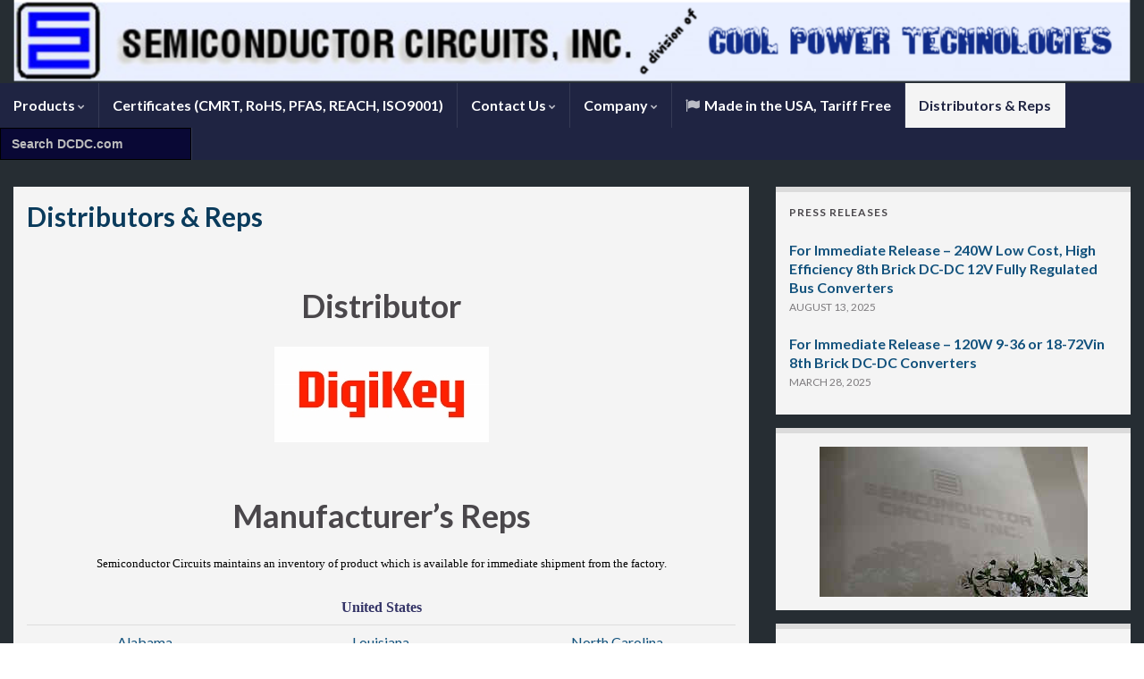

--- FILE ---
content_type: text/html; charset=UTF-8
request_url: http://www.dcdc.com/distributors/
body_size: 16598
content:
<!DOCTYPE html><!--[if IE 7]><html class="ie ie7" lang="en-US"> <![endif]--> <!--[if IE 8]><html class="ie ie8" lang="en-US"> <![endif]--> <!--[if !(IE 7) & !(IE 8)]><!--><html lang="en-US"> <!--<![endif]--><head><meta charset="UTF-8"><meta http-equiv="X-UA-Compatible" content="IE=edge"><meta name="viewport" content="width=device-width, initial-scale=1"><meta name='robots' content='index, follow, max-image-preview:large, max-snippet:-1, max-video-preview:-1' /><title>Distributors &amp; Reps</title><meta name="description" content="- - High Efficiency DC/DC Converters - Distributor &nbsp; Manufacturer&#039;s Reps Semiconductor Circuits maintains an inventory of product which is available for immediate shipment from the" /><link rel="canonical" href="https://www.dcdc.com/distributors/" /><meta name="twitter:label1" content="Est. reading time" /><meta name="twitter:data1" content="1 minute" /> <script type="application/ld+json" class="yoast-schema-graph">{"@context":"https://schema.org","@graph":[{"@type":"WebPage","@id":"https://www.dcdc.com/distributors/","url":"https://www.dcdc.com/distributors/","name":"Distributors & Reps","isPartOf":{"@id":"https://www.dcdc.com/#website"},"datePublished":"2012-05-23T20:54:15+00:00","dateModified":"2025-07-23T16:58:46+00:00","description":"- - High Efficiency DC/DC Converters - Distributor &nbsp; Manufacturer's Reps Semiconductor Circuits maintains an inventory of product which is available for immediate shipment from the","inLanguage":"en-US","potentialAction":[{"@type":"ReadAction","target":["https://www.dcdc.com/distributors/"]}]},{"@type":"WebSite","@id":"https://www.dcdc.com/#website","url":"https://www.dcdc.com/","name":"Semiconductor Circuits Inc.","description":"High Efficiency DC/DC Converters","publisher":{"@id":"https://www.dcdc.com/#organization"},"potentialAction":[{"@type":"SearchAction","target":{"@type":"EntryPoint","urlTemplate":"https://www.dcdc.com/?s={search_term_string}"},"query-input":{"@type":"PropertyValueSpecification","valueRequired":true,"valueName":"search_term_string"}}],"inLanguage":"en-US"},{"@type":"Organization","@id":"https://www.dcdc.com/#organization","name":"Semiconductor Circuits, Inc.","url":"https://www.dcdc.com/","logo":{"@type":"ImageObject","inLanguage":"en-US","@id":"https://www.dcdc.com/#/schema/logo/image/","url":"http://www.dcdc.com/wp-content/uploads/2012/05/cropped-scibannerwide1.jpg","contentUrl":"http://www.dcdc.com/wp-content/uploads/2012/05/cropped-scibannerwide1.jpg","width":"980","height":"128","caption":"Semiconductor Circuits, Inc."},"image":{"@id":"https://www.dcdc.com/#/schema/logo/image/"},"sameAs":["https://www.facebook.com/groups/coolpower50/","https://x.com/SemiCirDCDC"]}]}</script> <link rel="alternate" type="application/rss+xml" title="Semiconductor Circuits Inc. &raquo; Feed" href="http://www.dcdc.com/feed/" /><link rel="alternate" type="application/rss+xml" title="Semiconductor Circuits Inc. &raquo; Comments Feed" href="http://www.dcdc.com/comments/feed/" /><link rel="alternate" title="oEmbed (JSON)" type="application/json+oembed" href="http://www.dcdc.com/wp-json/oembed/1.0/embed?url=http%3A%2F%2Fwww.dcdc.com%2Fdistributors%2F" /><link rel="alternate" title="oEmbed (XML)" type="text/xml+oembed" href="http://www.dcdc.com/wp-json/oembed/1.0/embed?url=http%3A%2F%2Fwww.dcdc.com%2Fdistributors%2F&#038;format=xml" /><style id='wp-img-auto-sizes-contain-inline-css' type='text/css'>img:is([sizes=auto i],[sizes^="auto," i]){contain-intrinsic-size:3000px 1500px}
/*# sourceURL=wp-img-auto-sizes-contain-inline-css */</style><style id='wp-emoji-styles-inline-css' type='text/css'>img.wp-smiley, img.emoji {
		display: inline !important;
		border: none !important;
		box-shadow: none !important;
		height: 1em !important;
		width: 1em !important;
		margin: 0 0.07em !important;
		vertical-align: -0.1em !important;
		background: none !important;
		padding: 0 !important;
	}
/*# sourceURL=wp-emoji-styles-inline-css */</style><style id='wp-block-library-inline-css' type='text/css'>:root{--wp-block-synced-color:#7a00df;--wp-block-synced-color--rgb:122,0,223;--wp-bound-block-color:var(--wp-block-synced-color);--wp-editor-canvas-background:#ddd;--wp-admin-theme-color:#007cba;--wp-admin-theme-color--rgb:0,124,186;--wp-admin-theme-color-darker-10:#006ba1;--wp-admin-theme-color-darker-10--rgb:0,107,160.5;--wp-admin-theme-color-darker-20:#005a87;--wp-admin-theme-color-darker-20--rgb:0,90,135;--wp-admin-border-width-focus:2px}@media (min-resolution:192dpi){:root{--wp-admin-border-width-focus:1.5px}}.wp-element-button{cursor:pointer}:root .has-very-light-gray-background-color{background-color:#eee}:root .has-very-dark-gray-background-color{background-color:#313131}:root .has-very-light-gray-color{color:#eee}:root .has-very-dark-gray-color{color:#313131}:root .has-vivid-green-cyan-to-vivid-cyan-blue-gradient-background{background:linear-gradient(135deg,#00d084,#0693e3)}:root .has-purple-crush-gradient-background{background:linear-gradient(135deg,#34e2e4,#4721fb 50%,#ab1dfe)}:root .has-hazy-dawn-gradient-background{background:linear-gradient(135deg,#faaca8,#dad0ec)}:root .has-subdued-olive-gradient-background{background:linear-gradient(135deg,#fafae1,#67a671)}:root .has-atomic-cream-gradient-background{background:linear-gradient(135deg,#fdd79a,#004a59)}:root .has-nightshade-gradient-background{background:linear-gradient(135deg,#330968,#31cdcf)}:root .has-midnight-gradient-background{background:linear-gradient(135deg,#020381,#2874fc)}:root{--wp--preset--font-size--normal:16px;--wp--preset--font-size--huge:42px}.has-regular-font-size{font-size:1em}.has-larger-font-size{font-size:2.625em}.has-normal-font-size{font-size:var(--wp--preset--font-size--normal)}.has-huge-font-size{font-size:var(--wp--preset--font-size--huge)}.has-text-align-center{text-align:center}.has-text-align-left{text-align:left}.has-text-align-right{text-align:right}.has-fit-text{white-space:nowrap!important}#end-resizable-editor-section{display:none}.aligncenter{clear:both}.items-justified-left{justify-content:flex-start}.items-justified-center{justify-content:center}.items-justified-right{justify-content:flex-end}.items-justified-space-between{justify-content:space-between}.screen-reader-text{border:0;clip-path:inset(50%);height:1px;margin:-1px;overflow:hidden;padding:0;position:absolute;width:1px;word-wrap:normal!important}.screen-reader-text:focus{background-color:#ddd;clip-path:none;color:#444;display:block;font-size:1em;height:auto;left:5px;line-height:normal;padding:15px 23px 14px;text-decoration:none;top:5px;width:auto;z-index:100000}html :where(.has-border-color){border-style:solid}html :where([style*=border-top-color]){border-top-style:solid}html :where([style*=border-right-color]){border-right-style:solid}html :where([style*=border-bottom-color]){border-bottom-style:solid}html :where([style*=border-left-color]){border-left-style:solid}html :where([style*=border-width]){border-style:solid}html :where([style*=border-top-width]){border-top-style:solid}html :where([style*=border-right-width]){border-right-style:solid}html :where([style*=border-bottom-width]){border-bottom-style:solid}html :where([style*=border-left-width]){border-left-style:solid}html :where(img[class*=wp-image-]){height:auto;max-width:100%}:where(figure){margin:0 0 1em}html :where(.is-position-sticky){--wp-admin--admin-bar--position-offset:var(--wp-admin--admin-bar--height,0px)}@media screen and (max-width:600px){html :where(.is-position-sticky){--wp-admin--admin-bar--position-offset:0px}}

/*# sourceURL=wp-block-library-inline-css */</style><style id='wp-block-image-inline-css' type='text/css'>.wp-block-image>a,.wp-block-image>figure>a{display:inline-block}.wp-block-image img{box-sizing:border-box;height:auto;max-width:100%;vertical-align:bottom}@media not (prefers-reduced-motion){.wp-block-image img.hide{visibility:hidden}.wp-block-image img.show{animation:show-content-image .4s}}.wp-block-image[style*=border-radius] img,.wp-block-image[style*=border-radius]>a{border-radius:inherit}.wp-block-image.has-custom-border img{box-sizing:border-box}.wp-block-image.aligncenter{text-align:center}.wp-block-image.alignfull>a,.wp-block-image.alignwide>a{width:100%}.wp-block-image.alignfull img,.wp-block-image.alignwide img{height:auto;width:100%}.wp-block-image .aligncenter,.wp-block-image .alignleft,.wp-block-image .alignright,.wp-block-image.aligncenter,.wp-block-image.alignleft,.wp-block-image.alignright{display:table}.wp-block-image .aligncenter>figcaption,.wp-block-image .alignleft>figcaption,.wp-block-image .alignright>figcaption,.wp-block-image.aligncenter>figcaption,.wp-block-image.alignleft>figcaption,.wp-block-image.alignright>figcaption{caption-side:bottom;display:table-caption}.wp-block-image .alignleft{float:left;margin:.5em 1em .5em 0}.wp-block-image .alignright{float:right;margin:.5em 0 .5em 1em}.wp-block-image .aligncenter{margin-left:auto;margin-right:auto}.wp-block-image :where(figcaption){margin-bottom:1em;margin-top:.5em}.wp-block-image.is-style-circle-mask img{border-radius:9999px}@supports ((-webkit-mask-image:none) or (mask-image:none)) or (-webkit-mask-image:none){.wp-block-image.is-style-circle-mask img{border-radius:0;-webkit-mask-image:url('data:image/svg+xml;utf8,<svg viewBox="0 0 100 100" xmlns="http://www.w3.org/2000/svg"><circle cx="50" cy="50" r="50"/></svg>');mask-image:url('data:image/svg+xml;utf8,<svg viewBox="0 0 100 100" xmlns="http://www.w3.org/2000/svg"><circle cx="50" cy="50" r="50"/></svg>');mask-mode:alpha;-webkit-mask-position:center;mask-position:center;-webkit-mask-repeat:no-repeat;mask-repeat:no-repeat;-webkit-mask-size:contain;mask-size:contain}}:root :where(.wp-block-image.is-style-rounded img,.wp-block-image .is-style-rounded img){border-radius:9999px}.wp-block-image figure{margin:0}.wp-lightbox-container{display:flex;flex-direction:column;position:relative}.wp-lightbox-container img{cursor:zoom-in}.wp-lightbox-container img:hover+button{opacity:1}.wp-lightbox-container button{align-items:center;backdrop-filter:blur(16px) saturate(180%);background-color:#5a5a5a40;border:none;border-radius:4px;cursor:zoom-in;display:flex;height:20px;justify-content:center;opacity:0;padding:0;position:absolute;right:16px;text-align:center;top:16px;width:20px;z-index:100}@media not (prefers-reduced-motion){.wp-lightbox-container button{transition:opacity .2s ease}}.wp-lightbox-container button:focus-visible{outline:3px auto #5a5a5a40;outline:3px auto -webkit-focus-ring-color;outline-offset:3px}.wp-lightbox-container button:hover{cursor:pointer;opacity:1}.wp-lightbox-container button:focus{opacity:1}.wp-lightbox-container button:focus,.wp-lightbox-container button:hover,.wp-lightbox-container button:not(:hover):not(:active):not(.has-background){background-color:#5a5a5a40;border:none}.wp-lightbox-overlay{box-sizing:border-box;cursor:zoom-out;height:100vh;left:0;overflow:hidden;position:fixed;top:0;visibility:hidden;width:100%;z-index:100000}.wp-lightbox-overlay .close-button{align-items:center;cursor:pointer;display:flex;justify-content:center;min-height:40px;min-width:40px;padding:0;position:absolute;right:calc(env(safe-area-inset-right) + 16px);top:calc(env(safe-area-inset-top) + 16px);z-index:5000000}.wp-lightbox-overlay .close-button:focus,.wp-lightbox-overlay .close-button:hover,.wp-lightbox-overlay .close-button:not(:hover):not(:active):not(.has-background){background:none;border:none}.wp-lightbox-overlay .lightbox-image-container{height:var(--wp--lightbox-container-height);left:50%;overflow:hidden;position:absolute;top:50%;transform:translate(-50%,-50%);transform-origin:top left;width:var(--wp--lightbox-container-width);z-index:9999999999}.wp-lightbox-overlay .wp-block-image{align-items:center;box-sizing:border-box;display:flex;height:100%;justify-content:center;margin:0;position:relative;transform-origin:0 0;width:100%;z-index:3000000}.wp-lightbox-overlay .wp-block-image img{height:var(--wp--lightbox-image-height);min-height:var(--wp--lightbox-image-height);min-width:var(--wp--lightbox-image-width);width:var(--wp--lightbox-image-width)}.wp-lightbox-overlay .wp-block-image figcaption{display:none}.wp-lightbox-overlay button{background:none;border:none}.wp-lightbox-overlay .scrim{background-color:#fff;height:100%;opacity:.9;position:absolute;width:100%;z-index:2000000}.wp-lightbox-overlay.active{visibility:visible}@media not (prefers-reduced-motion){.wp-lightbox-overlay.active{animation:turn-on-visibility .25s both}.wp-lightbox-overlay.active img{animation:turn-on-visibility .35s both}.wp-lightbox-overlay.show-closing-animation:not(.active){animation:turn-off-visibility .35s both}.wp-lightbox-overlay.show-closing-animation:not(.active) img{animation:turn-off-visibility .25s both}.wp-lightbox-overlay.zoom.active{animation:none;opacity:1;visibility:visible}.wp-lightbox-overlay.zoom.active .lightbox-image-container{animation:lightbox-zoom-in .4s}.wp-lightbox-overlay.zoom.active .lightbox-image-container img{animation:none}.wp-lightbox-overlay.zoom.active .scrim{animation:turn-on-visibility .4s forwards}.wp-lightbox-overlay.zoom.show-closing-animation:not(.active){animation:none}.wp-lightbox-overlay.zoom.show-closing-animation:not(.active) .lightbox-image-container{animation:lightbox-zoom-out .4s}.wp-lightbox-overlay.zoom.show-closing-animation:not(.active) .lightbox-image-container img{animation:none}.wp-lightbox-overlay.zoom.show-closing-animation:not(.active) .scrim{animation:turn-off-visibility .4s forwards}}@keyframes show-content-image{0%{visibility:hidden}99%{visibility:hidden}to{visibility:visible}}@keyframes turn-on-visibility{0%{opacity:0}to{opacity:1}}@keyframes turn-off-visibility{0%{opacity:1;visibility:visible}99%{opacity:0;visibility:visible}to{opacity:0;visibility:hidden}}@keyframes lightbox-zoom-in{0%{transform:translate(calc((-100vw + var(--wp--lightbox-scrollbar-width))/2 + var(--wp--lightbox-initial-left-position)),calc(-50vh + var(--wp--lightbox-initial-top-position))) scale(var(--wp--lightbox-scale))}to{transform:translate(-50%,-50%) scale(1)}}@keyframes lightbox-zoom-out{0%{transform:translate(-50%,-50%) scale(1);visibility:visible}99%{visibility:visible}to{transform:translate(calc((-100vw + var(--wp--lightbox-scrollbar-width))/2 + var(--wp--lightbox-initial-left-position)),calc(-50vh + var(--wp--lightbox-initial-top-position))) scale(var(--wp--lightbox-scale));visibility:hidden}}
/*# sourceURL=http://www.dcdc.com/wp-includes/blocks/image/style.min.css */</style><style id='wp-block-paragraph-inline-css' type='text/css'>.is-small-text{font-size:.875em}.is-regular-text{font-size:1em}.is-large-text{font-size:2.25em}.is-larger-text{font-size:3em}.has-drop-cap:not(:focus):first-letter{float:left;font-size:8.4em;font-style:normal;font-weight:100;line-height:.68;margin:.05em .1em 0 0;text-transform:uppercase}body.rtl .has-drop-cap:not(:focus):first-letter{float:none;margin-left:.1em}p.has-drop-cap.has-background{overflow:hidden}:root :where(p.has-background){padding:1.25em 2.375em}:where(p.has-text-color:not(.has-link-color)) a{color:inherit}p.has-text-align-left[style*="writing-mode:vertical-lr"],p.has-text-align-right[style*="writing-mode:vertical-rl"]{rotate:180deg}
/*# sourceURL=http://www.dcdc.com/wp-includes/blocks/paragraph/style.min.css */</style><style id='global-styles-inline-css' type='text/css'>:root{--wp--preset--aspect-ratio--square: 1;--wp--preset--aspect-ratio--4-3: 4/3;--wp--preset--aspect-ratio--3-4: 3/4;--wp--preset--aspect-ratio--3-2: 3/2;--wp--preset--aspect-ratio--2-3: 2/3;--wp--preset--aspect-ratio--16-9: 16/9;--wp--preset--aspect-ratio--9-16: 9/16;--wp--preset--color--black: #000000;--wp--preset--color--cyan-bluish-gray: #abb8c3;--wp--preset--color--white: #ffffff;--wp--preset--color--pale-pink: #f78da7;--wp--preset--color--vivid-red: #cf2e2e;--wp--preset--color--luminous-vivid-orange: #ff6900;--wp--preset--color--luminous-vivid-amber: #fcb900;--wp--preset--color--light-green-cyan: #7bdcb5;--wp--preset--color--vivid-green-cyan: #00d084;--wp--preset--color--pale-cyan-blue: #8ed1fc;--wp--preset--color--vivid-cyan-blue: #0693e3;--wp--preset--color--vivid-purple: #9b51e0;--wp--preset--gradient--vivid-cyan-blue-to-vivid-purple: linear-gradient(135deg,rgb(6,147,227) 0%,rgb(155,81,224) 100%);--wp--preset--gradient--light-green-cyan-to-vivid-green-cyan: linear-gradient(135deg,rgb(122,220,180) 0%,rgb(0,208,130) 100%);--wp--preset--gradient--luminous-vivid-amber-to-luminous-vivid-orange: linear-gradient(135deg,rgb(252,185,0) 0%,rgb(255,105,0) 100%);--wp--preset--gradient--luminous-vivid-orange-to-vivid-red: linear-gradient(135deg,rgb(255,105,0) 0%,rgb(207,46,46) 100%);--wp--preset--gradient--very-light-gray-to-cyan-bluish-gray: linear-gradient(135deg,rgb(238,238,238) 0%,rgb(169,184,195) 100%);--wp--preset--gradient--cool-to-warm-spectrum: linear-gradient(135deg,rgb(74,234,220) 0%,rgb(151,120,209) 20%,rgb(207,42,186) 40%,rgb(238,44,130) 60%,rgb(251,105,98) 80%,rgb(254,248,76) 100%);--wp--preset--gradient--blush-light-purple: linear-gradient(135deg,rgb(255,206,236) 0%,rgb(152,150,240) 100%);--wp--preset--gradient--blush-bordeaux: linear-gradient(135deg,rgb(254,205,165) 0%,rgb(254,45,45) 50%,rgb(107,0,62) 100%);--wp--preset--gradient--luminous-dusk: linear-gradient(135deg,rgb(255,203,112) 0%,rgb(199,81,192) 50%,rgb(65,88,208) 100%);--wp--preset--gradient--pale-ocean: linear-gradient(135deg,rgb(255,245,203) 0%,rgb(182,227,212) 50%,rgb(51,167,181) 100%);--wp--preset--gradient--electric-grass: linear-gradient(135deg,rgb(202,248,128) 0%,rgb(113,206,126) 100%);--wp--preset--gradient--midnight: linear-gradient(135deg,rgb(2,3,129) 0%,rgb(40,116,252) 100%);--wp--preset--font-size--small: 14px;--wp--preset--font-size--medium: 20px;--wp--preset--font-size--large: 20px;--wp--preset--font-size--x-large: 42px;--wp--preset--font-size--tiny: 10px;--wp--preset--font-size--regular: 16px;--wp--preset--font-size--larger: 26px;--wp--preset--spacing--20: 0.44rem;--wp--preset--spacing--30: 0.67rem;--wp--preset--spacing--40: 1rem;--wp--preset--spacing--50: 1.5rem;--wp--preset--spacing--60: 2.25rem;--wp--preset--spacing--70: 3.38rem;--wp--preset--spacing--80: 5.06rem;--wp--preset--shadow--natural: 6px 6px 9px rgba(0, 0, 0, 0.2);--wp--preset--shadow--deep: 12px 12px 50px rgba(0, 0, 0, 0.4);--wp--preset--shadow--sharp: 6px 6px 0px rgba(0, 0, 0, 0.2);--wp--preset--shadow--outlined: 6px 6px 0px -3px rgb(255, 255, 255), 6px 6px rgb(0, 0, 0);--wp--preset--shadow--crisp: 6px 6px 0px rgb(0, 0, 0);}:where(.is-layout-flex){gap: 0.5em;}:where(.is-layout-grid){gap: 0.5em;}body .is-layout-flex{display: flex;}.is-layout-flex{flex-wrap: wrap;align-items: center;}.is-layout-flex > :is(*, div){margin: 0;}body .is-layout-grid{display: grid;}.is-layout-grid > :is(*, div){margin: 0;}:where(.wp-block-columns.is-layout-flex){gap: 2em;}:where(.wp-block-columns.is-layout-grid){gap: 2em;}:where(.wp-block-post-template.is-layout-flex){gap: 1.25em;}:where(.wp-block-post-template.is-layout-grid){gap: 1.25em;}.has-black-color{color: var(--wp--preset--color--black) !important;}.has-cyan-bluish-gray-color{color: var(--wp--preset--color--cyan-bluish-gray) !important;}.has-white-color{color: var(--wp--preset--color--white) !important;}.has-pale-pink-color{color: var(--wp--preset--color--pale-pink) !important;}.has-vivid-red-color{color: var(--wp--preset--color--vivid-red) !important;}.has-luminous-vivid-orange-color{color: var(--wp--preset--color--luminous-vivid-orange) !important;}.has-luminous-vivid-amber-color{color: var(--wp--preset--color--luminous-vivid-amber) !important;}.has-light-green-cyan-color{color: var(--wp--preset--color--light-green-cyan) !important;}.has-vivid-green-cyan-color{color: var(--wp--preset--color--vivid-green-cyan) !important;}.has-pale-cyan-blue-color{color: var(--wp--preset--color--pale-cyan-blue) !important;}.has-vivid-cyan-blue-color{color: var(--wp--preset--color--vivid-cyan-blue) !important;}.has-vivid-purple-color{color: var(--wp--preset--color--vivid-purple) !important;}.has-black-background-color{background-color: var(--wp--preset--color--black) !important;}.has-cyan-bluish-gray-background-color{background-color: var(--wp--preset--color--cyan-bluish-gray) !important;}.has-white-background-color{background-color: var(--wp--preset--color--white) !important;}.has-pale-pink-background-color{background-color: var(--wp--preset--color--pale-pink) !important;}.has-vivid-red-background-color{background-color: var(--wp--preset--color--vivid-red) !important;}.has-luminous-vivid-orange-background-color{background-color: var(--wp--preset--color--luminous-vivid-orange) !important;}.has-luminous-vivid-amber-background-color{background-color: var(--wp--preset--color--luminous-vivid-amber) !important;}.has-light-green-cyan-background-color{background-color: var(--wp--preset--color--light-green-cyan) !important;}.has-vivid-green-cyan-background-color{background-color: var(--wp--preset--color--vivid-green-cyan) !important;}.has-pale-cyan-blue-background-color{background-color: var(--wp--preset--color--pale-cyan-blue) !important;}.has-vivid-cyan-blue-background-color{background-color: var(--wp--preset--color--vivid-cyan-blue) !important;}.has-vivid-purple-background-color{background-color: var(--wp--preset--color--vivid-purple) !important;}.has-black-border-color{border-color: var(--wp--preset--color--black) !important;}.has-cyan-bluish-gray-border-color{border-color: var(--wp--preset--color--cyan-bluish-gray) !important;}.has-white-border-color{border-color: var(--wp--preset--color--white) !important;}.has-pale-pink-border-color{border-color: var(--wp--preset--color--pale-pink) !important;}.has-vivid-red-border-color{border-color: var(--wp--preset--color--vivid-red) !important;}.has-luminous-vivid-orange-border-color{border-color: var(--wp--preset--color--luminous-vivid-orange) !important;}.has-luminous-vivid-amber-border-color{border-color: var(--wp--preset--color--luminous-vivid-amber) !important;}.has-light-green-cyan-border-color{border-color: var(--wp--preset--color--light-green-cyan) !important;}.has-vivid-green-cyan-border-color{border-color: var(--wp--preset--color--vivid-green-cyan) !important;}.has-pale-cyan-blue-border-color{border-color: var(--wp--preset--color--pale-cyan-blue) !important;}.has-vivid-cyan-blue-border-color{border-color: var(--wp--preset--color--vivid-cyan-blue) !important;}.has-vivid-purple-border-color{border-color: var(--wp--preset--color--vivid-purple) !important;}.has-vivid-cyan-blue-to-vivid-purple-gradient-background{background: var(--wp--preset--gradient--vivid-cyan-blue-to-vivid-purple) !important;}.has-light-green-cyan-to-vivid-green-cyan-gradient-background{background: var(--wp--preset--gradient--light-green-cyan-to-vivid-green-cyan) !important;}.has-luminous-vivid-amber-to-luminous-vivid-orange-gradient-background{background: var(--wp--preset--gradient--luminous-vivid-amber-to-luminous-vivid-orange) !important;}.has-luminous-vivid-orange-to-vivid-red-gradient-background{background: var(--wp--preset--gradient--luminous-vivid-orange-to-vivid-red) !important;}.has-very-light-gray-to-cyan-bluish-gray-gradient-background{background: var(--wp--preset--gradient--very-light-gray-to-cyan-bluish-gray) !important;}.has-cool-to-warm-spectrum-gradient-background{background: var(--wp--preset--gradient--cool-to-warm-spectrum) !important;}.has-blush-light-purple-gradient-background{background: var(--wp--preset--gradient--blush-light-purple) !important;}.has-blush-bordeaux-gradient-background{background: var(--wp--preset--gradient--blush-bordeaux) !important;}.has-luminous-dusk-gradient-background{background: var(--wp--preset--gradient--luminous-dusk) !important;}.has-pale-ocean-gradient-background{background: var(--wp--preset--gradient--pale-ocean) !important;}.has-electric-grass-gradient-background{background: var(--wp--preset--gradient--electric-grass) !important;}.has-midnight-gradient-background{background: var(--wp--preset--gradient--midnight) !important;}.has-small-font-size{font-size: var(--wp--preset--font-size--small) !important;}.has-medium-font-size{font-size: var(--wp--preset--font-size--medium) !important;}.has-large-font-size{font-size: var(--wp--preset--font-size--large) !important;}.has-x-large-font-size{font-size: var(--wp--preset--font-size--x-large) !important;}
/*# sourceURL=global-styles-inline-css */</style><style id='classic-theme-styles-inline-css' type='text/css'>/*! This file is auto-generated */
.wp-block-button__link{color:#fff;background-color:#32373c;border-radius:9999px;box-shadow:none;text-decoration:none;padding:calc(.667em + 2px) calc(1.333em + 2px);font-size:1.125em}.wp-block-file__button{background:#32373c;color:#fff;text-decoration:none}
/*# sourceURL=/wp-includes/css/classic-themes.min.css */</style><link rel='stylesheet' id='ivory-search-styles-css' href='http://www.dcdc.com/wp-content/plugins/add-search-to-menu/public/css/ivory-search.min.css?ver=5.5.13' type='text/css' media='all' /><link rel='stylesheet' id='bootstrap-css' href='http://www.dcdc.com/wp-content/themes/graphene/bootstrap/css/bootstrap.min.css?ver=6.9' type='text/css' media='all' /><link rel='stylesheet' id='font-awesome-css' href='http://www.dcdc.com/wp-content/themes/graphene/fonts/font-awesome/css/font-awesome.min.css?ver=6.9' type='text/css' media='all' /><link rel='stylesheet' id='graphene-css' href='http://www.dcdc.com/wp-content/cache/autoptimize/css/autoptimize_single_fc2ab4f9e0f90e7f3f924d37686a7318.css?ver=2.9.4' type='text/css' media='screen' /><link rel='stylesheet' id='graphene-responsive-css' href='http://www.dcdc.com/wp-content/cache/autoptimize/css/autoptimize_single_f3501e2c65eb4b518af6ebf911fd5ac6.css?ver=2.9.4' type='text/css' media='all' /><link rel='stylesheet' id='graphene-blocks-css' href='http://www.dcdc.com/wp-content/cache/autoptimize/css/autoptimize_single_408b366b12003e43ec909ccc21fa2bcb.css?ver=2.9.4' type='text/css' media='all' /> <script defer type="text/javascript" src="http://www.dcdc.com/wp-content/cache/autoptimize/js/autoptimize_single_5c6c762f71c9cba392156679fd3919c3.js?ver=6.9" id="responsive-scrolling-tables-js"></script> <script defer type="text/javascript" src="http://www.dcdc.com/wp-includes/js/jquery/jquery.min.js?ver=3.7.1" id="jquery-core-js"></script> <script defer type="text/javascript" src="http://www.dcdc.com/wp-includes/js/jquery/jquery-migrate.min.js?ver=3.4.1" id="jquery-migrate-js"></script> <script defer type="text/javascript" src="http://www.dcdc.com/wp-content/themes/graphene/bootstrap/js/bootstrap.min.js?ver=2.9.4" id="bootstrap-js"></script> <script defer type="text/javascript" src="http://www.dcdc.com/wp-content/themes/graphene/js/bootstrap-hover-dropdown/bootstrap-hover-dropdown.min.js?ver=2.9.4" id="bootstrap-hover-dropdown-js"></script> <script defer type="text/javascript" src="http://www.dcdc.com/wp-content/themes/graphene/js/bootstrap-submenu/bootstrap-submenu.min.js?ver=2.9.4" id="bootstrap-submenu-js"></script> <script defer type="text/javascript" src="http://www.dcdc.com/wp-content/themes/graphene/js/jquery.infinitescroll.min.js?ver=2.9.4" id="infinite-scroll-js"></script> <script defer id="graphene-js-extra" src="[data-uri]"></script> <script defer type="text/javascript" src="http://www.dcdc.com/wp-content/cache/autoptimize/js/autoptimize_single_807e7a22ab1aa842655526f9f7c6040f.js?ver=2.9.4" id="graphene-js"></script> <link rel="https://api.w.org/" href="http://www.dcdc.com/wp-json/" /><link rel="alternate" title="JSON" type="application/json" href="http://www.dcdc.com/wp-json/wp/v2/pages/77" /><link rel="EditURI" type="application/rsd+xml" title="RSD" href="http://www.dcdc.com/xmlrpc.php?rsd" /><link rel='shortlink' href='http://www.dcdc.com/?p=77' />  <script defer src="[data-uri]"></script> <meta name="description" content="New Isolated DC-DC Converters. Low Cost modules with RoHS EN60950 Safety High Power High Efficiency 8th 16th 32nd Brick 1x1 1x2 Encapsulated, Custom & Modified Standard Product"> <script defer src="[data-uri]"></script> <style type="text/css">.navbar {background: #1f2442} @media only screen and (max-width: 768px){ #mega-menu-wrap-Header-Menu .mega-menu-toggle + #mega-menu-Header-Menu {background: #1f2442} }.navbar #header-menu-wrap .nav li:focus, .navbar #header-menu-wrap .nav li:hover, .navbar #header-menu-wrap .nav li.current-menu-item, .navbar #header-menu-wrap .nav li.current-menu-ancestor, .navbar #header-menu-wrap .dropdown-menu li, .navbar #header-menu-wrap .dropdown-menu > li > a:focus, .navbar #header-menu-wrap .dropdown-menu > li > a:hover, .navbar #header-menu-wrap .dropdown-menu > .active > a, .navbar #header-menu-wrap .dropdown-menu > .active > a:focus, .navbar #header-menu-wrap .dropdown-menu > .active > a:hover, .navbar #header-menu-wrap .navbar-nav>.open>a, .navbar #header-menu-wrap .navbar-nav>.open>a:focus, .navbar #header-menu-wrap .navbar-nav>.open>a:hover, .navbar .navbar-nav>.active>a, .navbar .navbar-nav>.active>a:focus, .navbar .navbar-nav>.active>a:hover, #header-menu-wrap #mega-menu-wrap-Header-Menu #mega-menu-Header-Menu li.mega-current-menu-item, #header-menu-wrap #mega-menu-wrap-Header-Menu #mega-menu-Header-Menu > li.mega-menu-item > a.mega-menu-link:hover, #header-menu-wrap #mega-menu-wrap-Header-Menu #mega-menu-Header-Menu > li.mega-toggle-on > a.mega-menu-link, #header-menu-wrap #mega-menu-wrap-Header-Menu #mega-menu-Header-Menu > li.mega-current-menu-item > a.mega-menu-link {background: #f4f4f4}.navbar #header-menu-wrap .navbar-nav>.active>a, .navbar #header-menu-wrap .navbar-nav>.active>a:focus, .navbar #header-menu-wrap .navbar-nav>.active>a:hover, .navbar #header-menu-wrap .navbar-nav>.open>a, .navbar #header-menu-wrap .navbar-nav>.open>a:focus, .navbar #header-menu-wrap .navbar-nav>.open>a:hover, .navbar #header-menu-wrap .navbar-nav>.current-menu-item>a, .navbar #header-menu-wrap .navbar-nav>.current-menu-item>a:hover, .navbar #header-menu-wrap .navbar-nav>.current-menu-item>a:focus, .navbar #header-menu-wrap .navbar-nav>.current-menu-ancestor>a, .navbar #header-menu-wrap .navbar-nav>.current-menu-ancestor>a:hover, .navbar #header-menu-wrap .navbar-nav>.current-menu-ancestor>a:focus, .navbar #header-menu-wrap .navbar-nav>li>a:focus, .navbar #header-menu-wrap .navbar-nav>li>a:hover, #header-menu-wrap #mega-menu-wrap-Header-Menu #mega-menu-Header-Menu li.mega-current-menu-item, #header-menu-wrap #mega-menu-wrap-Header-Menu #mega-menu-Header-Menu > li.mega-menu-item > a.mega-menu-link:hover, #header-menu-wrap #mega-menu-wrap-Header-Menu #mega-menu-Header-Menu > li.mega-toggle-on > a.mega-menu-link, #header-menu-wrap #mega-menu-wrap-Header-Menu #mega-menu-Header-Menu > li.mega-current-menu-item > a.mega-menu-link {color: #1f2442}.navbar #header-menu-wrap .nav ul li a, .navbar #header-menu-wrap .nav ul li a {color: #0066bf}.navbar #header-menu-wrap .nav .dropdown-menu li:hover > a, .navbar #header-menu-wrap .nav .dropdown-menu li.current-menu-item > a, .navbar #header-menu-wrap .nav .dropdown-menu li.current-menu-ancestor > a {color: #0066bf}#content, body > .container > .panel-layout, #header {background-color: #262d33}.post, .singular .post, .singular .posts-list .post, .homepage_pane, .entry-author {background-color: #f4f4f4}.entry-footer {border-color: #000000}.post-title, .post-title a, .post-title a:hover, .post-title a:visited {color: #0a3b5c}a, .post .date .day, .pagination>li>a, .pagination>li>a:hover, .pagination>li>span, #comments > h4.current a, #comments > h4.current a .fa, .post-nav-top p, .post-nav-top a, .autocomplete-suggestions strong {color: #12527d}.child-page {background-color: #f4f4f4}.sidebar .sidebar-wrap {background-color: #f4f4f4; border-color: #dbdbdb}.sidebar ul li {border-color: #f4f4f4}.header_title, .header_title a, .header_title a:visited, .header_title a:hover, .header_desc {color:#blank}#header .header_title{ font-family:arial;font-weight:bold; }.carousel, .carousel .item{height:220px}@media (max-width: 991px) {.carousel, .carousel .item{height:200px}}#header{max-height:130px}.post-title, .post-title a, .post-title a:hover, .post-title a:visited{ color: #0a3b5c }</style> <script type="application/ld+json">{"@context":"http:\/\/schema.org","@type":"WebPage","mainEntityOfPage":"http:\/\/www.dcdc.com\/distributors\/","publisher":{"@type":"Organization","name":"Semiconductor Circuits Inc.","logo":{"@type":"ImageObject","url":"http:\/\/www.dcdc.com\/wp-content\/uploads\/2016\/07\/CP40-stone-slider-150x147.jpg","height":32,"width":32}},"headline":"Distributors &#038; Reps","datePublished":"2012-05-23T20:54:15+00:00","dateModified":"2025-07-23T12:58:46+00:00","description":"Distributor &nbsp; Manufacturer's Reps Semiconductor Circuits maintains an inventory of product which is available for immediate shipment from the factory. United States Alabama Louisiana North Carolina Alaska Maine Ohio Arizona Massachusetts Oklahoma Arkansas Maryland Oregon California Michigan Pennsylvania Colorado Minnesota Rhode Island Connecticut Mississippi South Carolina Delaware Missouri South Dakota Florida Montana Tennessee Georgia Nebraska ...","author":{"@type":"Person","name":"admin"}}</script> <link rel="icon" href="http://www.dcdc.com/wp-content/uploads/2016/07/CP40-stone-slider-150x147.jpg" sizes="32x32" /><link rel="icon" href="http://www.dcdc.com/wp-content/uploads/2016/07/CP40-stone-slider.jpg" sizes="192x192" /><link rel="apple-touch-icon" href="http://www.dcdc.com/wp-content/uploads/2016/07/CP40-stone-slider.jpg" /><meta name="msapplication-TileImage" content="http://www.dcdc.com/wp-content/uploads/2016/07/CP40-stone-slider.jpg" /><meta name="description" content="New Isolated DC-DC Converters. Low Cost modules with RoHS EN60950 Safety High Power High Efficiency 8th 16th 32nd Brick 1x1 Encapsulated, Custom & Modified Standard Product"><style type="text/css" id="wp-custom-css">.home .page-title {display:none;}
.home .post-title {display:none;}
#developer {
display: none;
}</style> <script type="text/javascript">var _gaq = _gaq || [];
  var pluginUrl =
 '//www.google-analytics.com/plugins/ga/inpage_linkid.js';
_gaq.push(['_require', 'inpage_linkid', pluginUrl]);
  _gaq.push(['_setAccount', 'UA-27034878-1']);
  _gaq.push(['_trackPageview']);

  (function() {
    var ga = document.createElement('script'); ga.type = 'text/javascript'; ga.async = true;
    ga.src = ('https:' == document.location.protocol ? 'https://ssl' : 'http://www') + '.google-analytics.com/ga.js';
    var s = document.getElementsByTagName('script')[0]; s.parentNode.insertBefore(ga, s);
  })();</script> <style type="text/css">.is-form-id-2306 .is-search-submit:focus,
			.is-form-id-2306 .is-search-submit:hover,
			.is-form-id-2306 .is-search-submit,
            .is-form-id-2306 .is-search-icon {
			color: #000000 !important;            background-color: #ffffff !important;            			}
                        	.is-form-id-2306 .is-search-submit path {
					fill: #000000 !important;            	}
            			.is-form-id-2306 .is-search-input::-webkit-input-placeholder {
			    color: #bcbcbc !important;
			}
			.is-form-id-2306 .is-search-input:-moz-placeholder {
			    color: #bcbcbc !important;
			    opacity: 1;
			}
			.is-form-id-2306 .is-search-input::-moz-placeholder {
			    color: #bcbcbc !important;
			    opacity: 1;
			}
			.is-form-id-2306 .is-search-input:-ms-input-placeholder {
			    color: #bcbcbc !important;
			}
                        			.is-form-style-1.is-form-id-2306 .is-search-input:focus,
			.is-form-style-1.is-form-id-2306 .is-search-input:hover,
			.is-form-style-1.is-form-id-2306 .is-search-input,
			.is-form-style-2.is-form-id-2306 .is-search-input:focus,
			.is-form-style-2.is-form-id-2306 .is-search-input:hover,
			.is-form-style-2.is-form-id-2306 .is-search-input,
			.is-form-style-3.is-form-id-2306 .is-search-input:focus,
			.is-form-style-3.is-form-id-2306 .is-search-input:hover,
			.is-form-style-3.is-form-id-2306 .is-search-input,
			.is-form-id-2306 .is-search-input:focus,
			.is-form-id-2306 .is-search-input:hover,
			.is-form-id-2306 .is-search-input {
                                color: #bcbcbc !important;                                border-color: #000000 !important;                                background-color: #090835 !important;			}</style><link rel='stylesheet' id='ivory-ajax-search-styles-css' href='http://www.dcdc.com/wp-content/plugins/add-search-to-menu/public/css/ivory-ajax-search.min.css?ver=5.5.13' type='text/css' media='all' /></head><body class="wp-singular page-template-default page page-id-77 wp-embed-responsive wp-theme-graphene graphene layout-full-width two_col_left two-columns singular unequal-content-bgs"> <noscript><iframe src="https://www.googletagmanager.com/ns.html?id=GTM-KL75LTT"
height="0" width="0" style="display:none;visibility:hidden"></iframe></noscript><div class="container-fluid"><div id="header" class="row"> <img width="1640" height="118" src="http://www.dcdc.com/wp-content/uploads/2020/06/sci_cp_bannerwide-1.png" class="attachment-1903x130 size-1903x130" alt="sci_cp_bannerwide" title="sci_cp_bannerwide" decoding="async" fetchpriority="high" srcset="http://www.dcdc.com/wp-content/uploads/2020/06/sci_cp_bannerwide-1.png 1640w, http://www.dcdc.com/wp-content/uploads/2020/06/sci_cp_bannerwide-1-300x22.png 300w, http://www.dcdc.com/wp-content/uploads/2020/06/sci_cp_bannerwide-1-1024x74.png 1024w, http://www.dcdc.com/wp-content/uploads/2020/06/sci_cp_bannerwide-1-768x55.png 768w, http://www.dcdc.com/wp-content/uploads/2020/06/sci_cp_bannerwide-1-1536x111.png 1536w" sizes="(max-width: 1640px) 100vw, 1640px" /> <a href="http://www.dcdc.com" id="header_img_link" title="Go back to the front page">&nbsp;</a></div><nav class="navbar row navbar-inverse"><div class="navbar-header align-center"> <button type="button" class="navbar-toggle collapsed" data-toggle="collapse" data-target="#header-menu-wrap, #secondary-menu-wrap"> <span class="sr-only">Toggle navigation</span> <span class="icon-bar"></span> <span class="icon-bar"></span> <span class="icon-bar"></span> </button><p class="header_title mobile-only"> <a href="http://www.dcdc.com" title="Go back to the front page"> Semiconductor Circuits Inc. </a></p></div><div class="collapse navbar-collapse" id="header-menu-wrap"><ul id="header-menu" class="nav navbar-nav flip"><li id="menu-item-114" class="menu-item menu-item-type-custom menu-item-object-custom menu-item-has-children menu-item-114"><a href="#" class="dropdown-toggle" data-toggle="dropdown" data-submenu="1" data-depth="10" data-hover="dropdown" data-delay="0">Products <i class="fa fa-chevron-down"></i></a><ul class="dropdown-menu"><li id="menu-item-106" class="menu-item menu-item-type-post_type menu-item-object-page menu-item-home menu-item-has-children menu-item-106 dropdown-submenu"><a href="http://www.dcdc.com/">DC-DC High Performance <i class="fa fa-chevron-right"></i></a><ul class="dropdown-menu"><li id="menu-item-329" class="menu-item menu-item-type-post_type menu-item-object-page menu-item-has-children menu-item-329 dropdown-submenu"><a href="http://www.dcdc.com/dcdccoolpowertech/cpe-series/">CPE 8th Brick Series <i class="fa fa-chevron-right"></i></a><ul class="dropdown-menu"><li id="menu-item-452" class="menu-item menu-item-type-post_type menu-item-object-page menu-item-452"><a href="http://www.dcdc.com/dcdccoolpowertech/cpe-series/21-input/" title="CPE Series 8th Brick 2:1 Input">2:1 Input (18-36, 36-75 Vin)</a></li><li id="menu-item-461" class="menu-item menu-item-type-post_type menu-item-object-page menu-item-461"><a href="http://www.dcdc.com/dcdccoolpowertech/cpe-series/41-input/" title="CPE Series 8th Brick 4:1 Input">4:1 Input (9-36, 18-72 Vin)</a></li></ul></li><li id="menu-item-330" class="menu-item menu-item-type-post_type menu-item-object-page menu-item-has-children menu-item-330 dropdown-submenu"><a href="http://www.dcdc.com/dcdccoolpowertech/cpt-series/">CPT 16th Brick Series <i class="fa fa-chevron-right"></i></a><ul class="dropdown-menu"><li id="menu-item-477" class="menu-item menu-item-type-post_type menu-item-object-page menu-item-477"><a href="http://www.dcdc.com/dcdccoolpowertech/cpt-series/cpt-16th-brick-series-21-input/">2:1 Input (18-36, 36-75 Vin)</a></li><li id="menu-item-478" class="menu-item menu-item-type-post_type menu-item-object-page menu-item-478"><a href="http://www.dcdc.com/dcdccoolpowertech/cpt-series/cpt-16th-brick-series-41-input/">4:1 Input (9-36, 18-72 Vin)</a></li></ul></li><li id="menu-item-331" class="menu-item menu-item-type-post_type menu-item-object-page menu-item-has-children menu-item-331 dropdown-submenu"><a href="http://www.dcdc.com/dcdccoolpowertech/cpz-series/">CPZ 32nd Brick Series <i class="fa fa-chevron-right"></i></a><ul class="dropdown-menu"><li id="menu-item-476" class="menu-item menu-item-type-post_type menu-item-object-page menu-item-476"><a href="http://www.dcdc.com/dcdccoolpowertech/cpz-series/cpz-32nd-brick-series-21-input/">2:1 Input (18-36, 36-75 Vin)</a></li><li id="menu-item-475" class="menu-item menu-item-type-post_type menu-item-object-page menu-item-475"><a href="http://www.dcdc.com/dcdccoolpowertech/cpz-series/cpz-32nd-brick-series-41-input/">4:1 Input (18-72Vin)</a></li></ul></li><li id="menu-item-790" class="menu-item menu-item-type-post_type menu-item-object-page menu-item-has-children menu-item-790 dropdown-submenu"><a href="http://www.dcdc.com/dcdccoolpowertech/cp1x1series/">CP 1 x 1 Series <i class="fa fa-chevron-right"></i></a><ul class="dropdown-menu"><li id="menu-item-1078" class="menu-item menu-item-type-post_type menu-item-object-page menu-item-1078"><a href="http://www.dcdc.com/dcdccoolpowertech/cp1x1series/cp15-1-x-1-series-41-input/">15 Watt Single/Dual 4:1 Input (9-36, 18-72 Vin)</a></li><li id="menu-item-907" class="menu-item menu-item-type-post_type menu-item-object-page menu-item-907"><a href="http://www.dcdc.com/dcdccoolpowertech/cp1x1series/cp30-1x1-series-41-input/">30 Watt Single 4:1 Input &#8211; (9-36, 18-72 Vin)</a></li><li id="menu-item-899" class="menu-item menu-item-type-post_type menu-item-object-page menu-item-899"><a href="http://www.dcdc.com/dcdccoolpowertech/cp1x1series/cp40-1x1-series-41-input/">40 Watt Single 4:1 Input &#8211; (9-36, 18-72 Vin)</a></li></ul></li><li id="menu-item-2734" class="menu-item menu-item-type-post_type menu-item-object-page menu-item-2734"><a href="http://www.dcdc.com/dcdccoolpowertech/cpr30series/">CPR30 Railway Series</a></li><li id="menu-item-2101" class="menu-item menu-item-type-post_type menu-item-object-page menu-item-2101"><a href="http://www.dcdc.com/dcdccoolpowertech/cp1x2series/">CP75 1 x 2 Series 4:1 Input (9-36, 18-72 Vin)</a></li><li id="menu-item-1561" class="menu-item menu-item-type-post_type menu-item-object-page menu-item-1561"><a href="http://www.dcdc.com/dcdccoolpowertech/cpp-chassis-mount-series/">CPP 2&#8243;x2&#8243; Chassis Mount Series</a></li><li id="menu-item-1005" class="menu-item menu-item-type-post_type menu-item-object-page menu-item-1005"><a href="http://www.dcdc.com/dcdccoolpowertech/cpc-chassis-mount-series/">CPC 2.5&#8243; x 3.5&#8243;Chassis Mount Series</a></li><li id="menu-item-1053" class="menu-item menu-item-type-custom menu-item-object-custom menu-item-1053"><a href="http://www.dcdc.com/PDF/SemiconductorCircuitsInc-HighEfficiencyProductSelectorGuide_iss4_3-20-21.pdf">High Performance DC-DC Selector Guide</a></li></ul></li><li id="menu-item-105" class="menu-item menu-item-type-post_type menu-item-object-page menu-item-has-children menu-item-105 dropdown-submenu"><a href="http://www.dcdc.com/dcdc/">DCDC <i class="fa fa-chevron-right"></i></a><ul class="dropdown-menu"><li id="menu-item-202" class="menu-item menu-item-type-post_type menu-item-object-page menu-item-has-children menu-item-202 dropdown-submenu"><a href="http://www.dcdc.com/dcdc/dp-series/">DP Series <i class="fa fa-chevron-right"></i></a><ul class="dropdown-menu"><li id="menu-item-203" class="menu-item menu-item-type-post_type menu-item-object-page menu-item-203"><a href="http://www.dcdc.com/dcdc/dpsdpd-series/">DPS/DPD Series</a></li><li id="menu-item-204" class="menu-item menu-item-type-post_type menu-item-object-page menu-item-204"><a href="http://www.dcdc.com/dcdc/dpu-series/">DPU Series</a></li></ul></li><li id="menu-item-205" class="menu-item menu-item-type-post_type menu-item-object-page menu-item-205"><a href="http://www.dcdc.com/dcdc/fc-series/">FC Series</a></li><li id="menu-item-207" class="menu-item menu-item-type-post_type menu-item-object-page menu-item-207"><a href="http://www.dcdc.com/dcdc/ga-series/">GA Series</a></li><li id="menu-item-208" class="menu-item menu-item-type-post_type menu-item-object-page menu-item-208"><a href="http://www.dcdc.com/dcdc/ha-hp-series/">HA/HP Series</a></li><li id="menu-item-209" class="menu-item menu-item-type-post_type menu-item-object-page menu-item-209"><a href="http://www.dcdc.com/dcdc/hua-hud-series/">HUA/HUD Series</a></li><li id="menu-item-210" class="menu-item menu-item-type-post_type menu-item-object-page menu-item-210"><a href="http://www.dcdc.com/dcdc/ja-jp-series/">JA/JP Series</a></li><li id="menu-item-211" class="menu-item menu-item-type-post_type menu-item-object-page menu-item-211"><a href="http://www.dcdc.com/dcdc/qa-series/">QA Series</a></li><li id="menu-item-212" class="menu-item menu-item-type-post_type menu-item-object-page menu-item-212"><a href="http://www.dcdc.com/dcdc/qqa-series/">QQA Series</a></li><li id="menu-item-214" class="menu-item menu-item-type-post_type menu-item-object-page menu-item-has-children menu-item-214 dropdown-submenu"><a href="http://www.dcdc.com/dcdc/sc10b-series/">SC10B Series <i class="fa fa-chevron-right"></i></a><ul class="dropdown-menu"><li id="menu-item-213" class="menu-item menu-item-type-post_type menu-item-object-page menu-item-213"><a href="http://www.dcdc.com/dcdc/sc10a-series/">SC10A Series</a></li></ul></li><li id="menu-item-216" class="menu-item menu-item-type-post_type menu-item-object-page menu-item-has-children menu-item-216 dropdown-submenu"><a href="http://www.dcdc.com/dcdc/sc15b-series/">SC15B Series <i class="fa fa-chevron-right"></i></a><ul class="dropdown-menu"><li id="menu-item-215" class="menu-item menu-item-type-post_type menu-item-object-page menu-item-215"><a href="http://www.dcdc.com/dcdc/sc15a-series/">SC15A Series</a></li></ul></li><li id="menu-item-217" class="menu-item menu-item-type-post_type menu-item-object-page menu-item-217"><a href="http://www.dcdc.com/dcdc/sc20a-series/">SC20A Series</a></li><li id="menu-item-220" class="menu-item menu-item-type-post_type menu-item-object-page menu-item-220"><a href="http://www.dcdc.com/dcdc/sw-cw-series/">SW/CW Series</a></li><li id="menu-item-221" class="menu-item menu-item-type-post_type menu-item-object-page menu-item-221"><a href="http://www.dcdc.com/dcdc/ta-series/">TA Series</a></li><li id="menu-item-222" class="menu-item menu-item-type-post_type menu-item-object-page menu-item-222"><a href="http://www.dcdc.com/dcdc/tum-tuc-series/">TUM/TUC Series</a></li></ul></li><li id="menu-item-152" class="menu-item menu-item-type-post_type menu-item-object-page menu-item-has-children menu-item-152 dropdown-submenu"><a href="http://www.dcdc.com/acdc/">ACDC <i class="fa fa-chevron-right"></i></a><ul class="dropdown-menu"><li id="menu-item-254" class="menu-item menu-item-type-post_type menu-item-object-page menu-item-254"><a href="http://www.dcdc.com/acdc/sq-series/">SQ Series</a></li><li id="menu-item-247" class="menu-item menu-item-type-post_type menu-item-object-page menu-item-247"><a href="http://www.dcdc.com/acdc/cm-series/">CM Series</a></li><li id="menu-item-252" class="menu-item menu-item-type-post_type menu-item-object-page menu-item-252"><a href="http://www.dcdc.com/acdc/p-series/">P Series</a></li><li id="menu-item-253" class="menu-item menu-item-type-post_type menu-item-object-page menu-item-253"><a href="http://www.dcdc.com/acdc/pa-series/">PA Series</a></li><li id="menu-item-251" class="menu-item menu-item-type-post_type menu-item-object-page menu-item-251"><a href="http://www.dcdc.com/acdc/mp-series/">MP Series</a></li><li id="menu-item-248" class="menu-item menu-item-type-post_type menu-item-object-page menu-item-248"><a href="http://www.dcdc.com/acdc/ea-series/">EA Series</a></li><li id="menu-item-249" class="menu-item menu-item-type-post_type menu-item-object-page menu-item-249"><a href="http://www.dcdc.com/acdc/ec-series/">EC Series</a></li><li id="menu-item-250" class="menu-item menu-item-type-post_type menu-item-object-page menu-item-250"><a href="http://www.dcdc.com/acdc/es-series/">ES Series</a></li></ul></li><li id="menu-item-154" class="menu-item menu-item-type-post_type menu-item-object-page menu-item-154"><a href="http://www.dcdc.com/technical-notes/">Technical Notes</a></li><li id="menu-item-155" class="menu-item menu-item-type-custom menu-item-object-custom menu-item-155"><a href="http://www.dcdc.com/PDF/ed357.pdf">Online Catalog</a></li></ul></li><li id="menu-item-102" class="menu-item menu-item-type-post_type menu-item-object-page menu-item-102"><a href="http://www.dcdc.com/certificates/">Certificates (CMRT, RoHS, PFAS, REACH, ISO9001)</a></li><li id="menu-item-267" class="menu-item menu-item-type-custom menu-item-object-custom menu-item-has-children menu-item-267"><a href="#" class="dropdown-toggle" data-toggle="dropdown" data-submenu="1" data-depth="10" data-hover="dropdown" data-delay="0">Contact Us <i class="fa fa-chevron-down"></i></a><ul class="dropdown-menu"><li id="menu-item-266" class="menu-item menu-item-type-post_type menu-item-object-page menu-item-266"><a href="http://www.dcdc.com/contact-information/">Contact Information</a></li><li id="menu-item-265" class="menu-item menu-item-type-post_type menu-item-object-page menu-item-265"><a href="http://www.dcdc.com/quote/">Get a Quote</a></li><li id="menu-item-316" class="menu-item menu-item-type-post_type menu-item-object-page menu-item-316"><a href="http://www.dcdc.com/custom-request/">Custom Request</a></li><li id="menu-item-315" class="menu-item menu-item-type-post_type menu-item-object-page menu-item-315"><a href="http://www.dcdc.com/custom-magnetics/">Custom Magnetics</a></li></ul></li><li id="menu-item-113" class="menu-item menu-item-type-custom menu-item-object-custom menu-item-has-children menu-item-113"><a href="#" class="dropdown-toggle" data-toggle="dropdown" data-submenu="1" data-depth="10" data-hover="dropdown" data-delay="0">Company <i class="fa fa-chevron-down"></i></a><ul class="dropdown-menu"><li id="menu-item-103" class="menu-item menu-item-type-post_type menu-item-object-page menu-item-103"><a href="http://www.dcdc.com/about/">About Us</a></li><li id="menu-item-2461" class="menu-item menu-item-type-post_type menu-item-object-page menu-item-2461"><a href="http://www.dcdc.com/termsofsale/">Terms of Sale/Purchase</a></li><li id="menu-item-112" class="menu-item menu-item-type-custom menu-item-object-custom menu-item-112"><a href="http://www.dcdc.com/PDF/ed357.pdf">Online Catalog</a></li><li id="menu-item-130" class="menu-item menu-item-type-custom menu-item-object-custom menu-item-130"><a href="http://www.dcdc.com/news/category/pressreleases/">Press Releases</a></li><li id="menu-item-133" class="menu-item menu-item-type-post_type menu-item-object-page menu-item-133"><a href="http://www.dcdc.com/employment-opportunities/">Careers</a></li><li id="menu-item-153" class="menu-item menu-item-type-post_type menu-item-object-page menu-item-153"><a href="http://www.dcdc.com/contact-information/">Contact Information</a></li></ul></li><li id="menu-item-1898" class="menu-item menu-item-type-post_type menu-item-object-page menu-item-1898"><a href="http://www.dcdc.com/beatonlineprice/" class="has-icon"><i class="fa fa-flag"></i> Made in the USA, Tariff Free</a></li><li id="menu-item-104" class="menu-item menu-item-type-post_type menu-item-object-page current-menu-item page_item page-item-77 current_page_item menu-item-104 active"><a href="http://www.dcdc.com/distributors/" aria-current="page">Distributors &#038; Reps</a></li><li class=" astm-search-menu is-menu default menu-item"><form data-min-no-for-search=1 data-result-box-max-height=400 data-form-id=2306 class="is-search-form is-disable-submit is-form-style is-form-style-2 is-form-id-2306 is-ajax-search" action="http://www.dcdc.com/" method="get" role="search" ><label for="is-search-input-2306"><span class="is-screen-reader-text">Search for:</span><input  type="search" id="is-search-input-2306" name="s" value="" class="is-search-input" placeholder="Search DCDC.com" autocomplete=off /><span class="is-loader-image" style="display: none;background-image:url(http://www.dcdc.com/wp-content/uploads/2019/09/sci_logo.jpg);" ></span></label></form></li></ul></div></nav><div id="content" class="clearfix hfeed row"><div id="content-main" class="clearfix content-main col-md-8"><div id="post-77" class="clearfix post post-77 page type-page status-publish hentry nodate item-wrap"><div class="entry clearfix"><h1 class="post-title entry-title"> Distributors &#038; Reps</h1><div class="entry-content clearfix"><h1 style="text-align: center;"><strong>Distributor</strong></h1><p style="text-align: center;"><span style="color: #400040; font-family: Verdana; font-size: large;"><a href="https://www.digikey.com/en/supplier-centers/semiconductor-circuits-inc"></a></p><div style="text-align: center; padding: 0px 0px 0px 0px;"><a href="https://www.digikey.com/en/supplier-centers/semiconductor-circuits-inc"><img decoding="async" class="masked alignnone" src="http://www.dcdc.com/IMAGES/DigiKey_rgb (240x107).jpg"></a></div><p style="text-align: center;">&nbsp;</p><h1 style="text-align: center;"><strong>Manufacturer&#8217;s Reps</strong></h1><p class="margin" style="text-align: center;"><span style="color: #400040; font-family: Verdana; font-size: small;"><span style="color: #000000; font-family: Verdana;">Semiconductor Circuits maintains an inventory of product which is available for immediate shipment from the factory.</span></span></p><h4 style="text-align: center;"><span style="color: #400040; font-family: Verdana; font-size: x-small;"><span style="color: #333366; font-family: verdana; font-size: medium;">United States</span></span></h4><table align=center border="0" width="600" cellspacing="0" cellpadding="0"><colgroup><col width="200"><col width="200"><col width="200"></colgroup><tbody><tr><td style="text-align: center;"><a href="http://www.dcdc.com/house.html">Alabama</a></td><td style="text-align: center;"><a href="http://www.dcdc.com/house.html">Louisiana</a></td><td style="text-align: center;"><a href="http://www.dcdc.com/house.html">North Carolina</a></td></tr><tr><td style="text-align: center;"><a href="http://www.dcdc.com/house.html">Alaska</a></td><td style="text-align: center;"><a href="http://www.dcdc.com/house.html">Maine</a></td><td style="text-align: center;"><a href="http://www.dcdc.com/house.html">Ohio</a></td></tr><tr><td style="text-align: center;"><a href="http://www.dcdc.com/house.html">Arizona</a></td><td style="text-align: center;"><a href="http://www.dcdc.com/house.html">Massachusetts</a></td><td style="text-align: center;"><a href="http://www.dcdc.com/house.html">Oklahoma</a></td></tr><tr><td style="text-align: center;"><a href="http://www.dcdc.com/house.html">Arkansas</a></td><td style="text-align: center;"><a href="http://www.dcdc.com/house.html">Maryland</a></td><td style="text-align: center;"><a href="http://www.dcdc.com/house.html">Oregon</a></td></tr><tr><td style="text-align: center;"><a href="http://www.dcdc.com/house.html">California</a></td><td style="text-align: center;"><a href="http://www.dcdc.com/house.html">Michigan</a></td><td style="text-align: center;"><a href="http://www.dcdc.com/house.html">Pennsylvania</a></td></tr><tr><td style="text-align: center;"><a href="http://www.dcdc.com/house.html">Colorado</a></td><td style="text-align: center;"><a href="http://www.dcdc.com/house.html">Minnesota</a></td><td style="text-align: center;"><a href="http://www.dcdc.com/house.html">Rhode Island</a></td></tr><tr><td style="text-align: center;"><a href="http://www.dcdc.com/house.html">Connecticut</a></td><td style="text-align: center;"><a href="http://www.dcdc.com/house.html">Mississippi</a></td><td style="text-align: center;"><a href="http://www.dcdc.com/house.html">South Carolina</a></td></tr><tr><td style="text-align: center;"><a href="http://www.dcdc.com/house.html">Delaware</a></td><td style="text-align: center;"><a href="http://www.dcdc.com/house.html">Missouri</a></td><td style="text-align: center;"><a href="http://www.dcdc.com/house.html">South Dakota</a></td></tr><tr><td style="text-align: center;"><a href="http://www.dcdc.com/house.html">Florida</a></td><td style="text-align: center;"><a href="http://www.dcdc.com/house.html">Montana</a></td><td style="text-align: center;"><a href="http://www.dcdc.com/house.html">Tennessee</a></td></tr><tr><td style="text-align: center;"><a href="http://www.dcdc.com/house.html">Georgia</a></td><td style="text-align: center;"><a href="http://www.dcdc.com/house.html">Nebraska</a></td><td style="text-align: center;"><a href="http://www.dcdc.com/house.html">Texas</a></td></tr><tr><td style="text-align: center;"><a href="http://www.dcdc.com/house.html">Hawaii</a></td><td style="text-align: center;"><a href="http://www.dcdc.com/house.html">Nevada</a></td><td style="text-align: center;"><a href="http://www.dcdc.com/house.html">Utah</a></td></tr><tr><td style="text-align: center;"><a href="http://www.dcdc.com/house.html">Idaho</a></td><td style="text-align: center;"><a href="http://www.dcdc.com/house.html">New Hampshire</a></td><td style="text-align: center;"><a href="http://www.dcdc.com/house.html">Vermont</a></td></tr><tr><td style="text-align: center;"><a href="http://www.dcdc.com/house.html">Illinois</a></td><td style="text-align: center;"><a href="http://www.dcdc.com/house.html">New Jersey</a></td><td style="text-align: center;"><a href="http://www.dcdc.com/house.html">Virginia</a></td></tr><tr><td style="text-align: center;"><a href="http://www.dcdc.com/house.html">Indiana</a></td><td style="text-align: center;"><a href="http://www.dcdc.com/house.html">New Mexico</a></td><td style="text-align: center;"><a href="http://www.dcdc.com/house.html">Washington</a></td></tr><tr><td style="text-align: center;"><a href="http://www.dcdc.com/house.html">Iowa</a></td><td style="text-align: center;"><a href="http://www.dcdc.com/house.html">New York &#8211; Upstate</a></td><td style="text-align: center;"><a href="http://www.dcdc.com/house.html">West Virginia</a></td></tr><tr><td style="text-align: center;"><a href="http://www.dcdc.com/house.html">Kansas</a></td><td style="text-align: center;"><a href="http://www.dcdc.com/house.html">New York &#8211; City, Long Island</a></td><td style="text-align: center;"><a href="http://www.dcdc.com/house.html">Wisconsin</a></td></tr><tr><td style="text-align: center;"><a href="http://www.dcdc.com/house.html">Kentucky</a></td><td style="text-align: center;"><a href="http://www.dcdc.com/house.html">North Dakota</a></td><td style="text-align: center;"><a href="http://www.dcdc.com/house.html">Wyoming</a></td></tr></tbody></table><h4 style="text-align: center;"><span style="color: #400040; font-family: Verdana; font-size: x-small;"><span style="color: #333366; font-family: verdana; font-size: medium;">Canada</span></span></h4><table align=center border="0" width="600" cellspacing="0" cellpadding="0"><colgroup><col width="300"><col width="300"></colgroup><tbody><tr><td style="text-align: center;"><a href="http://www.dcdc.com/rd-associates/">Montreal, Ottawa, Toronto</a></td><td style="text-align: center;"><a href="http://www.dcdc.com/house.html">All Other Territories</a></td></tr></tbody></table><h4 style="text-align: center;"><span style="color: #400040; font-family: Verdana; font-size: x-small;"><span style="color: #333366; font-family: verdana; font-size: medium;">Rest of World</span></span></h4><table align=center border="0" width="600" cellspacing="0" cellpadding="0"><colgroup><col width="300"><col width="300"></colgroup><tbody><tr><td style="text-align: center;"><a href="http://www.dcdc.com/house.html">Europe/Asia/Middle East/South America/Africa</a></td></tr></tbody></table><p></p></div><ul class="entry-footer"><li class="addthis col-sm-8"><div class="add-this"></div></li></ul></div></div></div><div id="sidebar1" class="sidebar sidebar-right widget-area col-md-4"><div id="recent-posts-2" class="sidebar-wrap widget_recent_entries"><h2 class="widget-title">Press Releases</h2><ul><li> <a href="http://www.dcdc.com/news/immediate-release-12v-240w-8th-brick-dc-dc-converters/">For Immediate Release &#8211;  240W Low Cost, High Efficiency 8th Brick DC-DC 12V Fully Regulated Bus Converters</a> <span class="post-date">August 13, 2025</span></li><li> <a href="http://www.dcdc.com/news/immediate-release-120w-9-36-18-72vin-8th-brick-dc-dc-converters/">For Immediate Release &#8211;  120W 9-36 or 18-72Vin 8th Brick DC-DC Converters</a> <span class="post-date">March 28, 2025</span></li></ul></div><div id="custom_html-2" class="widget_text sidebar-wrap widget_custom_html"><div class="textwidget custom-html-widget"><center><img class="masked" alt="" src="http://www.dcdc.com/IMAGES/SCI_image_SM.jpg" /></center></div></div><div id="custom_html-3" class="widget_text sidebar-wrap widget_custom_html"><h2 class="widget-title">RSS Email</h2><div class="textwidget custom-html-widget"><form style="border:1px solid #ccc;padding:3px;text-align:center;" action="https://feedburner.google.com/fb/a/mailverify" method="post" target="popupwindow" onsubmit="window.open('https://feedburner.google.com/fb/a/mailverify?uri=SemiconductorCircuitsInc', 'popupwindow', 'scrollbars=yes,width=550,height=520');return true"><p>Enter your email address:</p><p><center><input type="text" style="width:225px" name="email"/></center></p><input type="hidden" value="SemiconductorCircuitsInc" name="uri"/><input type="hidden" name="loc" value="en_US"/><input type="submit" value="Subscribe" /><p>Delivered by <a href="https://feedburner.google.com" target="_blank">FeedBurner</a></p></form></div></div><div id="text-4" class="sidebar-wrap widget_text"><h2 class="widget-title">Articles</h2><div class="textwidget"><br><center> <a href = "http://www.edn.com/design/power-management/4376684/Selection-and-application-of-DC-DC-converter-bricks"> <b>Selection and application of DC-DC converter bricks</b> <br> <img src="http://www.dcdc.com/IMAGES/article1.jpg" alt="EDN Article" width=100% border="10" style="border:6px double #545565;"> <br> <button type="button" class="block-button">View Article</button> </a></div></div></div></div><div id="sidebar_bottom" class="sidebar widget-area row footer-widget-col-3"><div id="block-2" class="sidebar-wrap widget_block col-sm-4"><div class="rtecenter" style="text-align: center;"><span style="color: #333366; font-family: verdana; font-size: x-small;"><span style="color: #400040; font-family: Verdana; font-size: x-small;">Semiconductor Circuits, Inc. 14 Tinker Ave,<br> Londonderry, New Hampshire, USA 03053<br><span style="color: #400040; font-family: Verdana; font-size: x-small;">A subsidiary of Cool Power Technologies<br><span style="color: #400040; font-family: Verdana; font-size: x-small;">PHONE: 603-893-2330 FAX: 603-893-6280<br><span style="color: #400040; font-family: Verdana; font-size: xx-small;">This page last updated on January 14, 2026<br>This site: © Semiconductor Circuits, Inc. 2026<br><span style="color: #400040; font-family: Verdana; font-size: xx-small;">URL: http://www.dcdc.com<p></p><p></p><p></p></span></span></span></span></span></span></div></div><div id="block-4" class="sidebar-wrap widget_block widget_media_image col-sm-4"><figure class="wp-block-image"><img decoding="async" src="http://www.dcdc.com/IMAGES/flag50.gif" alt="Flag"/></figure></div><div id="block-10" class="sidebar-wrap widget_block col-sm-4"><p><span style="color: #3366cc; font-family: verdana;"><span style="color: #3366cc; font-family: verdana;"><span style="color: #3366cc; font-family: verdana;"><span style="color: #3366cc; font-family: verdana;"></span></span></span></span></p><p></p></div></div><div id="footer" class="row default-footer"><div class="copyright-developer"><div id="copyright"><p>&copy; 2026 Semiconductor Circuits Inc..</p></div><div id="developer"><p> Made with <i class="fa fa-heart"></i> by <a href="https://www.graphene-theme.com/" rel="nofollow">Graphene Themes</a>.</p></div></div></div></div> <script type="speculationrules">{"prefetch":[{"source":"document","where":{"and":[{"href_matches":"/*"},{"not":{"href_matches":["/wp-*.php","/wp-admin/*","/wp-content/uploads/*","/wp-content/*","/wp-content/plugins/*","/wp-content/themes/graphene/*","/*\\?(.+)"]}},{"not":{"selector_matches":"a[rel~=\"nofollow\"]"}},{"not":{"selector_matches":".no-prefetch, .no-prefetch a"}}]},"eagerness":"conservative"}]}</script> <a href="#" id="back-to-top" title="Back to top"><i class="fa fa-chevron-up"></i></a> <script defer type="text/javascript" src="http://www.dcdc.com/wp-includes/js/comment-reply.min.js?ver=6.9" id="comment-reply-js" async="async" data-wp-strategy="async" fetchpriority="low"></script> <script defer id="ivory-search-scripts-js-extra" src="[data-uri]"></script> <script defer type="text/javascript" src="http://www.dcdc.com/wp-content/plugins/add-search-to-menu/public/js/ivory-search.min.js?ver=5.5.13" id="ivory-search-scripts-js"></script> <script defer id="ivory-ajax-search-scripts-js-extra" src="[data-uri]"></script> <script defer type="text/javascript" src="http://www.dcdc.com/wp-content/plugins/add-search-to-menu/public/js/ivory-ajax-search.min.js?ver=5.5.13" id="ivory-ajax-search-scripts-js"></script> <script id="wp-emoji-settings" type="application/json">{"baseUrl":"https://s.w.org/images/core/emoji/17.0.2/72x72/","ext":".png","svgUrl":"https://s.w.org/images/core/emoji/17.0.2/svg/","svgExt":".svg","source":{"concatemoji":"http://www.dcdc.com/wp-includes/js/wp-emoji-release.min.js?ver=6.9"}}</script> <script type="module">/*! This file is auto-generated */
const a=JSON.parse(document.getElementById("wp-emoji-settings").textContent),o=(window._wpemojiSettings=a,"wpEmojiSettingsSupports"),s=["flag","emoji"];function i(e){try{var t={supportTests:e,timestamp:(new Date).valueOf()};sessionStorage.setItem(o,JSON.stringify(t))}catch(e){}}function c(e,t,n){e.clearRect(0,0,e.canvas.width,e.canvas.height),e.fillText(t,0,0);t=new Uint32Array(e.getImageData(0,0,e.canvas.width,e.canvas.height).data);e.clearRect(0,0,e.canvas.width,e.canvas.height),e.fillText(n,0,0);const a=new Uint32Array(e.getImageData(0,0,e.canvas.width,e.canvas.height).data);return t.every((e,t)=>e===a[t])}function p(e,t){e.clearRect(0,0,e.canvas.width,e.canvas.height),e.fillText(t,0,0);var n=e.getImageData(16,16,1,1);for(let e=0;e<n.data.length;e++)if(0!==n.data[e])return!1;return!0}function u(e,t,n,a){switch(t){case"flag":return n(e,"\ud83c\udff3\ufe0f\u200d\u26a7\ufe0f","\ud83c\udff3\ufe0f\u200b\u26a7\ufe0f")?!1:!n(e,"\ud83c\udde8\ud83c\uddf6","\ud83c\udde8\u200b\ud83c\uddf6")&&!n(e,"\ud83c\udff4\udb40\udc67\udb40\udc62\udb40\udc65\udb40\udc6e\udb40\udc67\udb40\udc7f","\ud83c\udff4\u200b\udb40\udc67\u200b\udb40\udc62\u200b\udb40\udc65\u200b\udb40\udc6e\u200b\udb40\udc67\u200b\udb40\udc7f");case"emoji":return!a(e,"\ud83e\u1fac8")}return!1}function f(e,t,n,a){let r;const o=(r="undefined"!=typeof WorkerGlobalScope&&self instanceof WorkerGlobalScope?new OffscreenCanvas(300,150):document.createElement("canvas")).getContext("2d",{willReadFrequently:!0}),s=(o.textBaseline="top",o.font="600 32px Arial",{});return e.forEach(e=>{s[e]=t(o,e,n,a)}),s}function r(e){var t=document.createElement("script");t.src=e,t.defer=!0,document.head.appendChild(t)}a.supports={everything:!0,everythingExceptFlag:!0},new Promise(t=>{let n=function(){try{var e=JSON.parse(sessionStorage.getItem(o));if("object"==typeof e&&"number"==typeof e.timestamp&&(new Date).valueOf()<e.timestamp+604800&&"object"==typeof e.supportTests)return e.supportTests}catch(e){}return null}();if(!n){if("undefined"!=typeof Worker&&"undefined"!=typeof OffscreenCanvas&&"undefined"!=typeof URL&&URL.createObjectURL&&"undefined"!=typeof Blob)try{var e="postMessage("+f.toString()+"("+[JSON.stringify(s),u.toString(),c.toString(),p.toString()].join(",")+"));",a=new Blob([e],{type:"text/javascript"});const r=new Worker(URL.createObjectURL(a),{name:"wpTestEmojiSupports"});return void(r.onmessage=e=>{i(n=e.data),r.terminate(),t(n)})}catch(e){}i(n=f(s,u,c,p))}t(n)}).then(e=>{for(const n in e)a.supports[n]=e[n],a.supports.everything=a.supports.everything&&a.supports[n],"flag"!==n&&(a.supports.everythingExceptFlag=a.supports.everythingExceptFlag&&a.supports[n]);var t;a.supports.everythingExceptFlag=a.supports.everythingExceptFlag&&!a.supports.flag,a.supports.everything||((t=a.source||{}).concatemoji?r(t.concatemoji):t.wpemoji&&t.twemoji&&(r(t.twemoji),r(t.wpemoji)))});
//# sourceURL=http://www.dcdc.com/wp-includes/js/wp-emoji-loader.min.js</script> </body></html>